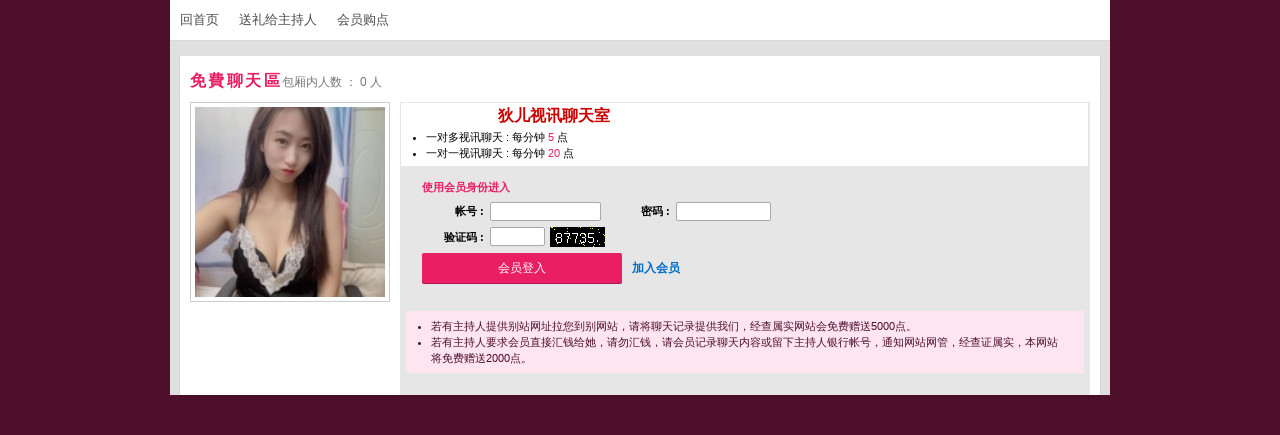

--- FILE ---
content_type: text/html; charset=UTF-8
request_url: http://rr54.com/GO/index.phtml?AID=170816&FID=1
body_size: 2866
content:
<!DOCTYPE html PUBLIC "-//W3C//DTD XHTML 1.0 Transitional//EN" "http://www.w3.org/TR/xhtml1/DTD/xhtml1-transitional.dtd">
<html xmlns="http://www.w3.org/1999/xhtml">
<head>
<title>草莓醬 </title>
<meta http-equiv="content-type" content="text/html; charset=utf-8">

<link rel="stylesheet" href="css/style.css" type="text/css" media="all" />
<style type="text/css"><!--
.SS {font-size: 10px;line-height: 14px;}
.S {font-size: 11px;line-height: 16px;}
.M {font-size: 13px;line-height: 18px;}
.L {font-size: 15px;line-height: 20px;}
.LL {font-size: 17px;line-height: 22px;}
--></style>
<script type="text/javascript">
function MM_swapImgRestore() { //v3.0
  var i,x,a=document.MM_sr; for(i=0;a&&i<a.length&&(x=a[i])&&x.oSrc;i++) x.src=x.oSrc;
}
function MM_preloadImages() { //v3.0
  var d=document; if(d.images){ if(!d.MM_p) d.MM_p=new Array();
    var i,j=d.MM_p.length,a=MM_preloadImages.arguments; for(i=0; i<a.length; i++)
    if (a[i].indexOf("#")!=0){ d.MM_p[j]=new Image; d.MM_p[j++].src=a[i];}}
}

function MM_findObj(n, d) { //v4.01
  var p,i,x;  if(!d) d=document; if((p=n.indexOf("?"))>0&&parent.frames.length) {
    d=parent.frames[n.substring(p+1)].document; n=n.substring(0,p);}
  if(!(x=d[n])&&d.all) x=d.all[n]; for (i=0;!x&&i<d.forms.length;i++) x=d.forms[i][n];
  for(i=0;!x&&d.layers&&i<d.layers.length;i++) x=MM_findObj(n,d.layers[i].document);
  if(!x && d.getElementById) x=d.getElementById(n); return x;
}

function MM_swapImage() { //v3.0
  var i,j=0,x,a=MM_swapImage.arguments; document.MM_sr=new Array; for(i=0;i<(a.length-2);i+=3)
   if ((x=MM_findObj(a[i]))!=null){document.MM_sr[j++]=x; if(!x.oSrc) x.oSrc=x.src; x.src=a[i+2];}
}
</script>
</head>
<body>
<table id='wrapper' border='0' cellpadding='0' cellspacing='0'><tr><td id='contain' bgcolor='#e0e0e0'>
<!-- InstanceBeginEditable name='contain' -->
<table width='100%' cellpadding='0' cellspacing='0'><tr><td>


<!--上方選單-->
<table width='100%' cellpadding='0' cellspacing='0' bgcolor='#ffffff' style='border-bottom:1px solid #d9d9d9'>
<tr>
<td width='10'></td>
<td align='left' valign='middle'>
<table width='100%' border='0' cellpadding='0' cellspacing='0'>
<tr height='40'>
<td>
<table class='top_list' border='0' cellpadding='0' cellspacing='0'>
<tr>
<td>
<a href='/index.phtml?FID=1'><li>回首页</li></a>
<!--a href='index.html'><li>会员推荐</li></a-->
<a href='/index.phtml?PUT=gift_send&AID=170816&FID=1'><li>送礼给主持人</li></a>
<a href='/PAY/index.phtml?FID=1'><li>会员购点</li></a>
<!--a href='#'><li>常见问题</li></a>
<a href='#'><li>付款方式</li></a-->
</td>
</tr>
</table>
</td>
<!-- <td align='right'><span class='h5'><font color='#f25100'>客服QQ : 1811347632 @qq.com </font></span></td> -->
<td align='right'><span class='h5'><font color='#f25100'></span></td>
</tr>
</table>
</td>
<td width='10'></td>
</tr>
</table>
<!--上方選單_end-->


</td></tr><tr><td height='15'></td></tr></table>

</td></tr></table><script>
function ACTION_GO(){
  if(document.getElementById('NAME').value==''){
    document.getElementById('NAME').focus();
    alert('請正確輸入匿稱才可登入');
    return false;
  }
  return true;
}
function ACTION_LOGON(){
    if(document.getElementById('NICKNAME').value==''){
      document.getElementById('NICKNAME').focus();
      alert('請正確輸入帳號密碼才可登入');
      return false;
    }
    if(document.getElementById('PASSWORD').value==''){
      document.getElementById('PASSWORD').focus();
      alert('請正確輸入帳號密碼');
      return false;
    }
    if (document.getElementById('CHAT_LOGON_GO_FORM').CHIMG){
      if (document.getElementById('CHAT_LOGON_GO_FORM').CHIMG.value==''){
        alert('請填寫正確[圖片驗證]圖片上為5字元!!');
        document.getElementById('CHAT_LOGON_GO_FORM').CHIMG.focus();
        return false;
      }
      if (document.getElementById('CHAT_LOGON_GO_FORM').CHIMG.value.length!=5){
        alert('您輸入的圖片驗證共'+document.getElementById('CHAT_LOGON_GO_FORM').CHIMG.value.length+'字元~圖片上為5字元!!');
        document.getElementById('CHAT_LOGON_GO_FORM').CHIMG.focus();
        return false;
      }
    }
  return true;
}
self.window.focus();
</script><table id='wrapper' border='0' cellpadding='0' cellspacing='0'><tr><td id='contain' bgcolor='#e0e0e0'>
<!-- InstanceBeginEditable name='contain' -->
<table width='100%' cellpadding='0' cellspacing='0'><tr><td><table class='content_wbg' width='920' align='center' border='0' cellpadding='0' cellspacing='0'><tr><td><table width='900' align='center' border='0' cellpadding='0' cellspacing='0'><tr height='15'></tr><tr><td align='left' colspan='3'><span class='title h4'>免費聊天區</span><span class='gray'>包厢内人数 ： 0 人</span></td></tr></table></td></tr></table><table class='content_wbg' width='920' align='center' border='0' cellpadding='0' cellspacing='0'><tr><td><table width='900' align='center' border='0' cellpadding='0' cellspacing='0'><tr height='10'></tr><tr><td valign='top' width='200' >


<table border='0' cellpadding='0' cellspacing='0'><tr>
<td width='200' align='left' rowspan='2' class='pic_b'><img src='/A_PH/170816/1-135x135.jpg' WIDTH='200'> </td>
</tr></table>


</td><td width='10'></td><td width='690' align='left' valign='top'>

<table width='100%' height='210' border='0' cellpadding='5' cellspacing='1' bgcolor='#e6e6e6' CLASS='S'>
<tr><td bgcolor='#ffffff' align='left' colspan='2'>
<h4>您即将进入 [<b><font color='#CC0000'> 狄儿视讯聊天室</font></b>]</h4>
<ul style='margin:0px;padding:5px 20px 0' CLASS='S'><li CLASS='S'>一对多视讯聊天 : 每分钟 <font color='#e91e63'>5</font> 点</li><li>一对一视讯聊天 : 每分钟 <font color='#e91e63'>20</font> 点</li></ul>
</td></tr><tr><td valign='top' style='padding-left:15px'>
<table width='90%' border='0' cellpadding='3' cellspacing='0' CLASS='S'><tr><td colspan='2' height='24'><b><table width='60%' border='0' cellpadding='3' cellspacing='0' CLASS='S'><tr><FORM ACTION='./index.phtml' METHOD='POST' align='center' NAME='CHAT_LOGON_GO_FORM' id='CHAT_LOGON_GO_FORM'  onSubmit='return ACTION_LOGON();'><input type='hidden' name='AID' value='170816'><input type='hidden' name='FID' value='1'><input type='hidden' name='CHAT_TYPE' value='NEW'><input type='hidden' name='LTYPE' value='U'><input type='hidden' name='CONNECT_ID' value='333909'><td colspan='4' height='24'><b> <font color='#e91e63'>使用会员身份进入</font> </b></td></tr><tr><td width='30%' ALIGN='RIGHT'>帐号 : </td><td><input name='NICKNAME' id='NICKNAME' class='input' type='text' size='12' style='margin:0px' VALUE=''/></td><td width='30%' ALIGN='RIGHT'>密码 : </td><td><input name='PASSWORD' ID='PASSWORD' type='PASSWORD' class='input' size='10' style='margin:0px' VALUE=''></td></tr><tr><td ALIGN='RIGHT'>验证码 : </td><td colspan='3' ><input type='text' name='CHIMG' value='' class='input' size='5' style='margin:0px'><img src='chk.phtml' style='margin-left:5px;vertical-align:top' /></td></tr><tr><td colspan='4'><INPUT class='btn' type='SUBMIT' style='padding:0 15px;width:200px;height:30px' VALUE='会员登入'><a href='/index.phtml?PUT=up_reg&FID=1' class='blue btn' style='background:none;box-shadow:none;margin-left:5px'>加入会员</a></td></tr></table></FORM></td></tr></table></td></tr><tr height='10'></tr><tr><td colspan='3'>

<table width='100%' align='center' cellpadding='5' cellspacing='0' style='background-color: #ffe5ef; color:#4d0f30' CLASS='S'>
<tr><td align='left'>
<ul style='margin:0px;padding:2px 20px'>
<li>若有主持人提供别站网址拉您到别网站，请将聊天记录提供我们，经查属实网站会免费赠送5000点。</li>
<li>若有主持人要求会员直接汇钱给她，请勿汇钱，请会员记录聊天内容或留下主持人银行帐号，通知网站网管，经查证属实，本网站将免费赠送2000点。 </li>
</ul>
</td></tr></table>

</td></tr><tr height='15'></tr></table>


</td></tr></table>
</td></tr></table></td></tr></table></td></tr></table>